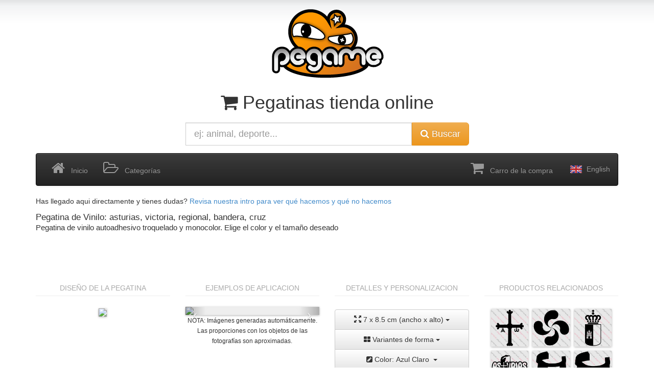

--- FILE ---
content_type: text/html; charset=UTF-8
request_url: https://pegame.es/producto/1392661360_714DC3DDC_0015_0007_01/
body_size: 4520
content:
<!DOCTYPE html><html lang="es"><head><meta charset="utf-8"><link rel="dns-prefetch" href="//ajax.googleapis.com"><meta name="viewport" content="width=device-width, initial-scale=1.0"><meta name="description" content="Pegatinas de asturias"><meta name="google-site-verification" content="df5ErvtczxVP22qON8m4wZEta3O69HiAjX0xrX8wN2c" /><meta name="keywords" content="asturias,victoria,regional,bandera,cruz, vinilo, adhesivo, pegatinas, clipart, precio, baratas, lowcost, rotulacion, personlizable"><meta property="og:image" content="https://pegame.es/assets/img/pegame12.png"><title>Asturias, Victoria, Regional, Bandera, Cruz - Pegatina Env&iacute;o Gratis - Adhesivos de Vinilo</title><link href="https://dst0y7o5pqyql.cloudfront.net/assets/css/obf.min.css" rel="stylesheet" media="screen"></head><body class="backLogo"><div class="container" style="margin-top:10px;"><div class="row hidden-xs"><div class="col-md-12 text-center" ><a href="https://pegame.es/"><img src="https://pegame.es/assets/img/pegame12_grafittyForBitmap_232x151_trans.png" alt="pegame.es logo"></a><h1 class="hidden-xs"><i class="fa fa-shopping-cart"></i> Pegatinas tienda online </h1></div></div><div class="row visible-xs"><div class="col-xs-4 text-center"><a href="https://pegame.es/"><img class="img img-responsive" src="https://pegame.es/assets/img/pegame12_grafittyForBitmap_232x151_trans.png" alt="pegame.es logo"></a></div><div class="col-xs-8"><div class="row"><div class="col-md-12 text-center visible-xs"><h4><i class="fa fa-shopping-cart"></i> Pegatinas tienda online</h4></div></div><div class="row"><div class="col-md-12 text-center"><h4><span class="label label-success"><i class="fa fa-thumbs-up"></i> Envío <strong>Gratis</strong> a España</span></h4></div></div></div></div><div class="row" style="margin-top:10px;"><div class="col-md-6 col-md-offset-3 col-xs-12"><form id="formBuscador" role="search" method="GET" action="https://pegame.es/buscar/tipo-todo/"><div class="input-group"><input id="editBuscarBS" name="terminos" type="text" class="form-control input-lg typeahead" pattern="[\da-zA-Z_ \ñ-]*" value=""  placeholder="ej: animal, deporte..." data-toggle="tooltip" title="Caracteres admitidos: letras, numeros y guiones. Usa '_' para etiquetas compuestas. Ej: michael_jackson"><span class="input-group-btn"><button class="btn btn-warning btn-lg" type="submit"><i class="fa fa-search"></i> Buscar</button></span></div><!-- /input-group --></form></div><!-- /.col-lg-6 --></div> </div><div class="container" id="containerMenu" style="margin-top:15px; "><nav class="navbar navbar-default navbar-inverse" role="navigation"><!-- Brand and toggle get grouped for better mobile display --><div class="navbar-header"><button type="button" class="navbar-toggle" data-toggle="collapse" data-target="#bs-example-navbar-collapse-1"><span class="sr-only">Toggle navigation</span><span class="icon-bar"></span><span class="icon-bar"></span><span class="icon-bar"></span></button></div><!-- Collect the nav links, forms, and other content for toggling --><div class="collapse navbar-collapse" id="bs-example-navbar-collapse-1" style="overflow: visible"><ul class="nav navbar-nav"><li ><a href="https://pegame.es/intro"><i class="fa fa-home fa-2x"></i> &nbsp; Inicio</a></li><li><a href="https://pegame.es/etiquetas"><i class="fa fa-folder-open-o fa-2x"></i> &nbsp; Categor&iacute;as</a></li></ul><ul class="nav navbar-nav navbar-right"><li class=""><a href="https://pegame.es/carro"><i class="fa fa-shopping-cart fa-2x"></i> &nbsp; Carro de la compra</a></li><li><a href="https://pegame.es/en"><img src="https://pegame.es/assets/img/en_flag_32x32.png"> English</a></li></ul></div><!-- /.navbar-collapse --></nav></div>
<div class="container"><div class="row"><div class="col-xs-12"><p>Has llegado aqui directamente y tienes dudas? <a href="https://pegame.es/intro">Revisa nuestra intro para ver qué hacemos y qué no hacemos</a></p><h1 class="customHeaders">Pegatina de Vinilo: asturias, victoria, regional, bandera, cruz</h1><h2 class="customHeaders">Pegatina de vinilo autoadhesivo troquelado y monocolor. Elige el color y el tamaño deseado</h2><br></div><div class="col-lg-3 col-md-3 col-sm-6 col-xs-6 text-center"><p class="productSectionHeader">DISEÑO DE LA PEGATINA</p><hr/><img style="width:100%" class="drop-shadow-nohover" src="https://pegame.es/pmaker/1392661360_714DC3DDC_122210249_01/284x284/0/000/000/000/75/55a7639be39f050d337285762928e46f"></div><div class="col-lg-3 col-md-3 col-sm-6 col-xs-6 text-center"><p class="productSectionHeader">EJEMPLOS DE APLICACION</p><hr/><div id="myCarousel" class="carousel slide drop-shadow-nohover" ><div class="carousel-inner"><div class="item  active  "><img class="lazy"  src="https://pegame.es/fmaker/1392661360_714DC3DDC_122210249_01/566x566/0/000/000/000/7/9/1385935927_343153D84/368/359/526/360/367/488/528/487/15/12/ff2600/MC" style="width:100%;"></div><div class="item  "><img class="lazy"  src="https://pegame.es/fmaker/1392661360_714DC3DDC_122210249_01/566x566/0/000/000/000/7/9/1385935927_CB9A8200C/274/227/329/225/282/278/338/278/12/12/ffffff/MC" style="width:100%;"></div><div class="item  "><img class="lazy"  src="https://pegame.es/fmaker/1392661360_714DC3DDC_122210249_01/566x566/0/000/000/000/7/9/1385901028_ECFB6F58E/36/45/341/45/34/525/341/525/13/20/c0c0c0/ML" style="width:100%;"></div><div class="item  "><img class="lazy"  src="https://pegame.es/fmaker/1392661360_714DC3DDC_122210249_01/566x566/0/000/000/000/7/9/1378913322_8AE0713E4/234/392/429/394/231/479/425/480/20/10/e9c84f/BR" style="width:100%;"></div></div><!-- Controls --><a class="left carousel-control" href="#myCarousel" data-slide="prev"><span class="icon-prev"></span></a><a class="right carousel-control" href="#myCarousel" data-slide="next"><span class="icon-next"></span></a></div><small>NOTA: Imágenes generadas automáticamente. Las proporciones con los objetos de las fotografías son aproximadas.</small></div><div class="clearfix visible-xs visible-sm" style="margin-top:20px;"></div><div class="col-lg-3 col-md-3 col-sm-6 col-xs-12 text-center"><p class="productSectionHeader">DETALLES Y PERSONALIZACION</p><hr><div class="btn-group-vertical" style="width:100%; padding-top:5px;"><div class="btn-group"><button type="button" class="btn btn-default dropdown-toggle" data-toggle="dropdown" style="width:100%; height:40px;"><span class="glyphicon glyphicon-fullscreen"></span> 7 x 8.5 cm (ancho x alto)&nbsp;<span class="caret"></span></button><ul class="dropdown-menu" style="width:100%"><!-- dropdown menu links --><li><a href="https://pegame.es/producto/1392661360_714DC3DDC_0015_0004_01/">4<small>x</small>5</a></li><li><a href="https://pegame.es/producto/1392661360_714DC3DDC_0015_0005_01/">5<small>x</small>6</a></li><li><a href="https://pegame.es/producto/1392661360_714DC3DDC_0015_0006_01/">6<small>x</small>7</a></li><li>7<small>x</small>9</li><li><a href="https://pegame.es/producto/1392661360_714DC3DDC_0015_0008_01/">8<small>x</small>10</a></li><li><a href="https://pegame.es/producto/1392661360_714DC3DDC_0015_0009_01/">9<small>x</small>11</a></li><li><a href="https://pegame.es/producto/1392661360_714DC3DDC_0015_0010_01/">10<small>x</small>12</a></li><li><a href="https://pegame.es/producto/1392661360_714DC3DDC_0015_0011_01/">11<small>x</small>13</a></li><li><a href="https://pegame.es/producto/1392661360_714DC3DDC_0015_0012_01/">12<small>x</small>15</a></li><li><a href="https://pegame.es/producto/1392661360_714DC3DDC_0015_0013_01/">13<small>x</small>16</a></li><li><a href="https://pegame.es/producto/1392661360_714DC3DDC_0015_0014_01/">14<small>x</small>17</a></li><li><a href="https://pegame.es/producto/1392661360_714DC3DDC_0015_0015_01/">15<small>x</small>18</a></li><li><a href="https://pegame.es/producto/1392661360_714DC3DDC_0015_0016_01/">16<small>x</small>20</a></li><li><a href="https://pegame.es/producto/1392661360_714DC3DDC_0015_0017_01/">17<small>x</small>21</a></li><li><a href="https://pegame.es/producto/1392661360_714DC3DDC_0015_0018_01/">18<small>x</small>22</a></li><li><a href="https://pegame.es/producto/1392661360_714DC3DDC_0015_0019_01/">19<small>x</small>23</a></li><li><a href="https://pegame.es/producto/1392661360_714DC3DDC_0015_0020_01/">20<small>x</small>24</a></li><li><a href="https://pegame.es/producto/1392661360_714DC3DDC_0015_0021_01/">21<small>x</small>26</a></li><li><a href="https://pegame.es/producto/1392661360_714DC3DDC_0015_0022_01/">22<small>x</small>27</a></li><li><a href="https://pegame.es/producto/1392661360_714DC3DDC_0015_0023_01/">23<small>x</small>28</a></li><li><a href="https://pegame.es/producto/1392661360_714DC3DDC_0015_0024_01/">24<small>x</small>29</a></li><li><a href="https://pegame.es/producto/1392661360_714DC3DDC_0015_0025_01/">25<small>x</small>30</a></li><li><a href="https://pegame.es/producto/1392661360_714DC3DDC_0015_0026_01/">26<small>x</small>32</a></li><li><a href="https://pegame.es/producto/1392661360_714DC3DDC_0015_0027_01/">27<small>x</small>33</a></li><li><a href="https://pegame.es/producto/1392661360_714DC3DDC_0015_0028_01/">28<small>x</small>34</a></li><li><a href="https://pegame.es/producto/1392661360_714DC3DDC_0015_0029_01/">29<small>x</small>35</a></li></ul></div><div class="btn-group" style="width:100%"><button type="button" class="btn btn-default dropdown-toggle" data-toggle="dropdown" style="width:100%; height:40px;"><i class="fa fa-th-large"></i> Variantes de forma&nbsp;<span class="caret"></span></button><ul class="dropdown-menu" style="width:100%"><!-- dropdown menu links --><li><a href="https://pegame.es/producto/1392661360_714DC3DDC_0015_0007_01/"><img src="https://pegame.es/pmaker/1392661360_714DC3DDC_122210249_01/68x68/0/000/000/000/90/ecbfe18a93d6f15966c42a8857e16f48" class="img-rounded drop-shadow-nohover" style="width:68px; height:68px;"></a></li><li><a href="https://pegame.es/producto/1392661360_714DC3DDC_0015_0007_02/"><img src="https://dst0y7o5pqyql.cloudfront.net/assets/img/cacheimg/1392661360_714DC3DDC_122210249_02_68x68_0_000_000_000_90.jpg" class="img-rounded drop-shadow-nohover" style="width:68px; height:68px;"></a></li><li><a href="https://pegame.es/producto/1392661360_714DC3DDC_0015_0007_03/"><img src="https://pegame.es/pmaker/1392661360_714DC3DDC_122210249_03/68x68/0/000/000/000/90/f1557353435a6e9e671eed20587e1da8" class="img-rounded drop-shadow-nohover" style="width:68px; height:68px;"></a></li><li><a href="https://pegame.es/producto/1392661360_714DC3DDC_0015_0007_04/"><img src="https://pegame.es/pmaker/1392661360_714DC3DDC_122210249_04/68x68/0/000/000/000/90/0f4a5cab263f96bf89b91782f7157f84" class="img-rounded drop-shadow-nohover" style="width:68px; height:68px;"></a></li></ul></div><div class="btn-group" style="width:100%;"><button type="button" class="btn btn-default dropdown-toggle" data-toggle="dropdown" style="width:100%; height:40px;"><i class="fa fa-pencil-square"></i> Color: Azul Claro &nbsp;<span class="caret"></span></button><ul class="dropdown-menu" style="width:100%"><!-- dropdown menu links --><li class="text-left"><a href="https://pegame.es/producto/1392661360_714DC3DDC_0008_0007_01/"><img class="mg-rounded drop-shadow-nohover" src="https://dst0y7o5pqyql.cloudfront.net/assets/img/cacheimg/1392661360_714DC3DDC_255255255_01_25x25_0_000_000_000_90.jpg"  style="width:25px; height:25px;"> Blanco</a></li><li class="text-left"><a href="https://pegame.es/producto/1392661360_714DC3DDC_0011_0007_01/"><img class="mg-rounded drop-shadow-nohover" src="https://dst0y7o5pqyql.cloudfront.net/assets/img/cacheimg/1392661360_714DC3DDC_121093055_01_25x25_0_000_000_000_90.jpg"  style="width:25px; height:25px;"> Marrón</a></li><li class="text-left"><a href="https://pegame.es/producto/1392661360_714DC3DDC_0003_0007_01/"><img class="mg-rounded drop-shadow-nohover" src="https://dst0y7o5pqyql.cloudfront.net/assets/img/cacheimg/1392661360_714DC3DDC_044091177_01_25x25_0_000_000_000_90.jpg"  style="width:25px; height:25px;"> Azul</a></li><li class="text-left"><a href="https://pegame.es/producto/1392661360_714DC3DDC_0015_0007_01/"><img class="mg-rounded drop-shadow-nohover" src="https://dst0y7o5pqyql.cloudfront.net/assets/img/cacheimg/1392661360_714DC3DDC_122210249_01_25x25_0_000_000_000_90.jpg"  style="width:25px; height:25px;"> Azul Claro</a></li><li class="text-left"><a href="https://pegame.es/producto/1392661360_714DC3DDC_0009_0007_01/"><img class="mg-rounded drop-shadow-nohover" src="https://dst0y7o5pqyql.cloudfront.net/assets/img/cacheimg/1392661360_714DC3DDC_164075156_01_25x25_0_000_000_000_90.jpg"  style="width:25px; height:25px;"> Violeta</a></li><li class="text-left"><a href="https://pegame.es/producto/1392661360_714DC3DDC_0001_0007_01/"><img class="mg-rounded drop-shadow-nohover" src="https://dst0y7o5pqyql.cloudfront.net/assets/img/cacheimg/1392661360_714DC3DDC_222059035_01_25x25_0_000_000_000_90.jpg"  style="width:25px; height:25px;"> Rojo</a></li><li class="text-left"><a href="https://pegame.es/producto/1392661360_714DC3DDC_0012_0007_01/"><img class="mg-rounded drop-shadow-nohover" src="https://dst0y7o5pqyql.cloudfront.net/assets/img/cacheimg/1392661360_714DC3DDC_064129099_01_25x25_0_000_000_000_90.jpg"  style="width:25px; height:25px;"> Verde Oscuro</a></li><li class="text-left"><a href="https://pegame.es/producto/1392661360_714DC3DDC_0004_0007_01/"><img class="mg-rounded drop-shadow-nohover" src="https://dst0y7o5pqyql.cloudfront.net/assets/img/cacheimg/1392661360_714DC3DDC_000147068_01_25x25_0_000_000_000_90.jpg"  style="width:25px; height:25px;"> Verde</a></li><li class="text-left"><a href="https://pegame.es/producto/1392661360_714DC3DDC_0007_0007_01/"><img class="mg-rounded drop-shadow-nohover" src="https://dst0y7o5pqyql.cloudfront.net/assets/img/cacheimg/1392661360_714DC3DDC_000000000_01_25x25_0_000_000_000_90.jpg"  style="width:25px; height:25px;"> Negro</a></li><li class="text-left"><a href="https://pegame.es/producto/1392661360_714DC3DDC_0016_0007_01/"><img class="mg-rounded drop-shadow-nohover" src="https://dst0y7o5pqyql.cloudfront.net/assets/img/cacheimg/1392661360_714DC3DDC_182182182_01_25x25_0_000_000_000_90.jpg"  style="width:25px; height:25px;"> Gris</a></li><li class="text-left"><a href="https://pegame.es/producto/1392661360_714DC3DDC_0010_0007_01/"><img class="mg-rounded drop-shadow-nohover" src="https://dst0y7o5pqyql.cloudfront.net/assets/img/cacheimg/1392661360_714DC3DDC_244197156_01_25x25_0_000_000_000_90.jpg"  style="width:25px; height:25px;"> Beige</a></li><li class="text-left"><a href="https://pegame.es/producto/1392661360_714DC3DDC_0002_0007_01/"><img class="mg-rounded drop-shadow-nohover" src="https://dst0y7o5pqyql.cloudfront.net/assets/img/cacheimg/1392661360_714DC3DDC_255216032_01_25x25_0_000_000_000_90.jpg"  style="width:25px; height:25px;"> Amarillo</a></li><li class="text-left"><a href="https://pegame.es/producto/1392661360_714DC3DDC_0013_0007_01/"><img class="mg-rounded drop-shadow-nohover" src="https://dst0y7o5pqyql.cloudfront.net/assets/img/cacheimg/1392661360_714DC3DDC_255113017_01_25x25_0_000_000_000_90.jpg"  style="width:25px; height:25px;"> Naranja</a></li><li class="text-left"><a href="https://pegame.es/producto/1392661360_714DC3DDC_0006_0007_01/"><img class="mg-rounded drop-shadow-nohover" src="https://dst0y7o5pqyql.cloudfront.net/assets/img/cacheimg/1392661360_714DC3DDC_195195195_01_25x25_1_250_250_250_90.jpg"  style="width:25px; height:25px;"> Gris Metalizado / Plata</a></li><li class="text-left"><a href="https://pegame.es/producto/1392661360_714DC3DDC_0005_0007_01/"><img class="mg-rounded drop-shadow-nohover" src="https://dst0y7o5pqyql.cloudfront.net/assets/img/cacheimg/1392661360_714DC3DDC_166127000_01_25x25_1_255_222_115_90.jpg"  style="width:25px; height:25px;"> Dorado</a></li></ul></div></div><div><p><br><span style="font-size:28px; font-weight:bold;">5.57€ IVA inc</span><p>Envio Gratis <br>Pedido mínimo 10€</p><a class="btn btn-large btn-success" href="https://pegame.es/carro/agregar/1392661360_714DC3DDC_0015_0007_01" style="margin-top:15px; width:100%"><img src="https://pegame.es//assets/img/carro.png" style="width: 30px; vertical-align: middle;"> Agregar al carro <br></a><br><small>Ref: 1392661360_714DC3DDC_0015_0007_01</small></p></div><p><p class="pull-left"><a href="https://pegame.es/buscar/tipo-todo/asturias"><i class="fa fa-tag"></i> asturias <span class="etiqCont"> x4</span></a>&nbsp;</p><p class="pull-left"><a href="https://pegame.es/buscar/tipo-todo/victoria"><i class="fa fa-tag"></i> victoria <span class="etiqCont"> x5</span></a>&nbsp;</p><p class="pull-left"><a href="https://pegame.es/buscar/tipo-todo/regional"><i class="fa fa-tag"></i> regional <span class="etiqCont"> x23</span></a>&nbsp;</p><p class="pull-left"><a href="https://pegame.es/buscar/tipo-todo/bandera"><i class="fa fa-tag"></i> bandera <span class="etiqCont"> x24</span></a>&nbsp;</p><p class="pull-left"><a href="https://pegame.es/buscar/tipo-todo/cruz"><i class="fa fa-tag"></i> cruz <span class="etiqCont"> x33</span></a>&nbsp;</p><p class="pull-left"><a href="https://pegame.es/buscar/tipo-todo/simbolo"><i class="fa fa-tag"></i> simbolo <span class="etiqCont"> x141</span></a>&nbsp;</p></p></div><div class="clearfix visible-xs"></div><div class="col-lg-3 col-md-3 col-sm-6 col-xs-12 text-center"><p class="productSectionHeader">PRODUCTOS RELACIONADOS</p><hr><a href="https://pegame.es/producto/1392661360_714DC3DDC_0007_0004_01"><img style="width:28%; margin:4px;" alt="1392661360_714DC3DDC" class="drop-shadow lazy"  src="https://dst0y7o5pqyql.cloudfront.net/assets/img/cacheimg/1392661360_714DC3DDC_000000000_01_278x278_0_000_000_000_75.jpg"/></a><a href="https://pegame.es/producto/1392659547_0C48F550E_0007_0004_01"><img style="width:28%; margin:4px;" alt="1392659547_0C48F550E" class="drop-shadow lazy"  src="https://dst0y7o5pqyql.cloudfront.net/assets/img/cacheimg/1392659547_0C48F550E_000000000_01_278x278_0_000_000_000_75.jpg"/></a><a href="https://pegame.es/producto/1392670073_FC6E6D7F5_0007_0007_01"><img style="width:28%; margin:4px;" alt="1392670073_FC6E6D7F5" class="drop-shadow lazy"  src="https://dst0y7o5pqyql.cloudfront.net/assets/img/cacheimg/1392670073_FC6E6D7F5_000000000_01_278x278_0_000_000_000_75.jpg"/></a><a href="https://pegame.es/producto/1661672389_5687A1687_0007_0007_01"><img style="width:28%; margin:4px;" alt="1661672389_5687A1687" class="drop-shadow lazy"  src="https://dst0y7o5pqyql.cloudfront.net/assets/img/cacheimg/1661672389_5687A1687_000000000_01_278x278_0_000_000_000_75.jpg"/></a><a href="https://pegame.es/producto/1351627460_7F8487FD8_0007_0007_01"><img style="width:28%; margin:4px;" alt="1351627460_7F8487FD8" class="drop-shadow lazy"  src="https://dst0y7o5pqyql.cloudfront.net/assets/img/cacheimg/1351627460_7F8487FD8_000000000_01_278x278_0_000_000_000_75.jpg"/></a><a href="https://pegame.es/producto/1351627460_F8A00200F_0007_0004_01"><img style="width:28%; margin:4px;" alt="1351627460_F8A00200F" class="drop-shadow lazy"  src="https://dst0y7o5pqyql.cloudfront.net/assets/img/cacheimg/1351627460_F8A00200F_000000000_01_278x278_0_000_000_000_75.jpg"/></a><a href="https://pegame.es/producto/1388436865_7DB717FE0_0007_0004_01"><img style="width:28%; margin:4px;" alt="1388436865_7DB717FE0" class="drop-shadow lazy"  src="https://dst0y7o5pqyql.cloudfront.net/assets/img/cacheimg/1388436865_7DB717FE0_000000000_01_278x278_0_000_000_000_75.jpg"/></a><a href="https://pegame.es/producto/1388436865_EA1E6EB92_0007_0004_01"><img style="width:28%; margin:4px;" alt="1388436865_EA1E6EB92" class="drop-shadow lazy"  src="https://dst0y7o5pqyql.cloudfront.net/assets/img/cacheimg/1388436865_EA1E6EB92_000000000_01_278x278_0_000_000_000_75.jpg"/></a><a href="https://pegame.es/producto/1388483233_B6F7672A7_0007_0004_01"><img style="width:28%; margin:4px;" alt="1388483233_B6F7672A7" class="drop-shadow lazy"  src="https://dst0y7o5pqyql.cloudfront.net/assets/img/cacheimg/1388483233_B6F7672A7_000000000_01_278x278_0_000_000_000_75.jpg"/></a><p style="margin:5px;"><a class="btn btn-default" href="https://pegame.es/buscar/tipo-todo/cruz+asturias+bandera+simbolo+victoria+regional"><i class="fa fa-plus-square"></i> Ver más</a></p></div></div> <!-- /row --></div> <!-- container -->
<script>var numPages=0;var currentPage=0;var base_url='https://pegame.es/';var lang='es';var jsMod='productoImagen';</script><div class="container" style=" margin-bottom:40px; margin-top:40px;"><div class="row"><div class="col-md-12 text-center"><ul class="nav nav-pills nav-justified"><li style="padding:5px;"><a href="mailto:info@pegame.es"><i class="fa fa-envelope"></i> info@pegame.es</a></li><li style="padding:5px;"><a href="https://api.whatsapp.com/send?phone=34668840661"><i class="fa fa-comments" aria-hidden="true"></i> 668840661</a></li><li style="padding:5px;"><a href="tel:34668840661"><i class="fa fa-phone" aria-hidden="true"></i> 668840661</a></li><li style="padding:5px;" class=""><a href="https://pegame.es/condiciones-generales-venta"><i class="fa fa-question-circle"></i> Condiciones generales de venta</a></li><li style="padding:5px;" class=""><a href="https://pegame.es/aviso-legal"><i class="fa fa-gavel"></i> Aviso legal</a></li><li style="padding:5px;" class=""><a href="https://pegame.es/politica-privacidad"><i class="fa fa-lock"></i> Política de privacidad</a></li></div></div></div></div><script type="text/javascript">function downloadJSAtOnload() {var element = document.createElement("script");element.src = "https://pegame.es/assets/js/obf.min.js";document.body.appendChild(element);}if (window.addEventListener)window.addEventListener("load", downloadJSAtOnload, false);else if (window.attachEvent)window.attachEvent("onload", downloadJSAtOnload);else window.onload = downloadJSAtOnload;</script></body></html>